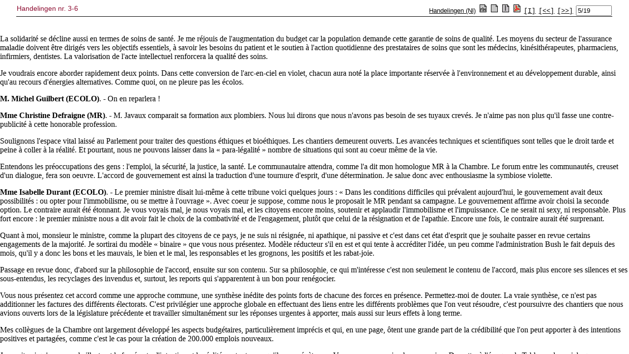

--- FILE ---
content_type: text/html; charset=ISO-8859-1
request_url: https://senate.be/www/?MIval=publications/viewPubDoc&TID=50331772&LANG=nl
body_size: 27957
content:
<HTML><HEAD><TITLE>3-6</TITLE></HEAD>
<BODY><A NAME="1"></A>
<TABLE WIDTH="100%"><TR><TD WIDTH="50%"><H3>3-6</H3></TD><TD WIDTH="50%" ALIGN=right><H3>3-6</H3></TD></TABLE>
<H1 ALIGN=center>Belgische Senaat</H1>
<H2 ALIGN=center>Handelingen</H2>
<H4 ALIGN=center>DONDERDAG 17 JULI 2003 - NAMIDDAGVERGADERING</H4>
<H5 ALIGN=center>(Vervolg)</H5><HR>

<!-- page:5 -->

<H3 ALIGN=center><A NAME="P27_2883"></A><B><FONT FACE="Arial" SIZE="+1">Bespreking van de regeringsverklaring</FONT></B></H3>
<!-- page:5 -->
<H4 ALIGN=center><A NAME="P28_2926"></A><B><I><FONT FACE="Arial" SIZE="+0">Voortzetting</FONT></I></B></H4>
<!-- page:5 -->
<A NAME="2"></A><P><FONT FACE="Times New Roman"><B>Mme Christine Defraigne (MR)</B>. - Nous voilà réunis pour connaître de la déclaration gouvernementale. Si je puis comprendre le désir de l'opposition de vouloir en découdre, j'ai toutefois l'impression que l'exercice auquel nous nous livrons s'apparente à un style, à un genre pictural ou littéraire que l'on appellerait de « l'art pour l'art ». Je m'en voudrais d'être inutilement provocatrice mais je ne suis pas sûre que ceux qui poussent à cette démonstration rendent nécessairement service à l'institution que nous représentons. Je vais néanmoins, de bonne grâce, me plier à la loi du genre.</FONT></P>
<!-- page:5 -->
<A NAME="3"></A><P><FONT FACE="Times New Roman">Le résultat des élections du 18 mai est clair. Les familles libérales et socialistes ont progressé dans les proportions que nous savons tandis que la gestion par les écolos de nombre de dossiers a été clairement fustigée par l'électeur. De son côté, malgré des discours triomphalistes, l'opposition sociale-chrétienne poursuit sa constante érosion.</FONT></P>
<!-- page:5 -->
<A NAME="4"></A><P><FONT FACE="Times New Roman">Nous commentons - je n'ose pas dire que nous en débattons - un accord gouvernemental qui n'est pas le fruit d'un accolage, d'une juxtaposition de programmes mais, suivant une expression utilisée par un commentateur, résulte de l'alchimie positive des plates-formes de l'une et l'autre famille politique.</FONT></P>
<!-- page:5 -->
<A NAME="5"></A><P><FONT FACE="Times New Roman">Les objectifs sont sociaux avec une méthode libérale et économiques avec une méthode sociale. C'est une volonté de transmutation. Il ne s'agit plus d'opposer les objectifs des uns à ceux des autres mais de constituer une véritable valeur ajoutée.</FONT></P>
<!-- page:5 -->
<A NAME="6"></A><P><FONT FACE="Times New Roman">Avant d'épingler les éléments qui me paraissent caractéristiques de ce plan lucide d'envergure et courageux, vous me permettrez d'avoir une réflexion <I>gender</I> pour employer un mot à la mode. Cinq femmes sur quinze, ce n'est pas encore la parité mais imaginons le « doux » rappel du premier quota apparu dans la législation. Nous sommes encore dans ce pays au stade de l'émotion pour saluer la présence féminine, ce qui augure du chemin qui reste à parcourir.</FONT></P>
<!-- page:5 -->
<A NAME="7"></A><P><FONT FACE="Times New Roman">Revenons-en à l'alchimie violette. Le constat est lucide. Nous savons que les mois qui s'annoncent seront difficiles car il faut relever le défi d'atténuer les effets d'une toile internationale morose. Sur le front de la conjoncture internationale, le temps est couvert.</FONT></P>
<!-- page:6 -->
<A NAME="8"></A><P><FONT FACE="Times New Roman">Si le politique n'est pas le créateur d'emplois, il peut déterminer les conditions dans lesquelles les entreprises, les indépendants, les travailleurs pourront se mouvoir : réduction des impôts et des charges qui pèsent sur le travail, lutte impitoyable contre les pièges à l'emploi par l'instauration d'un bonus crédit d'impôt qui établit la différence entre le revenu de remplacement et le bas salaire de celui qui est peu qualifié, formation permanente, création d'emplois de proximité. Autant sont les éléments qui devraient nous permettre d'atteindre le point de mire des 200.000 emplois nouveaux à créer. Nous sommes toujours sous la ligne de flottaison du taux d'emploi européen. L'objectif de 200.000 emplois n'est pas encore ce qui fut fixé à Lisbonne, mais il s'agit de créer les conditions d'un environnement économique plus intéressant.</FONT></P>
<!-- page:6 -->
<A NAME="9"></A><P><FONT FACE="Times New Roman">À ce titre, nous saluons le retour de l'épargne dans notre économie et l'attrait restauré des emplois de recherche - nous devons garder chez nous nos scientifiques, nos ingénieurs et endiguer ce qu'on appelle communément la fuite des cerveaux - car la recherche et le développement jouent un rôle essentiel dans la société de la connaissance comme réponse aux défis de demain.</FONT></P>
<!-- page:6 -->
<A NAME="10"></A><P><FONT FACE="Times New Roman">Je m'en voudrais de faire un catalogue des quelque septante pages de l'accord de gouvernement d'ores et déjà voté par l'assemblée qui dispose du contrôle politique. Permettez-moi néanmoins d'en souligner quelques éléments.</FONT></P>
<!-- page:6 -->
<A NAME="11"></A><P><FONT FACE="Times New Roman">La Justice. Elle ne peut plus être la grande absente de cette législature. Il ne s'agit plus d'opposer les auxiliaires de justice aux justiciables. Les moyens manquent cruellement. La solidité d'un État se mesure aussi à la capacité qu'il a d'assumer cette fonction régalienne élémentaire. Notre assemblée peut résolument s'inscrire dans la recherche d'une justice humaine et équilibrée. Notre droit et notre procédure pénale doivent cesser d'opposer les droits de la défense aux droits de la victime mais doivent, au contraire, « architecturer » un système judiciaire qui assure la place de tous les protagonistes.</FONT></P>
<!-- page:6 -->
<A NAME="12"></A><P><FONT FACE="Times New Roman">Si le rendez-vous de la comparution immédiate a été manqué lors de la législature précédente, la tâche peut être remise sur le métier tout en veillant à respecter les droits de la défense et à assurer ses moyens. Les regards ont aussi convergé vers notre système pénitentiaire. Celui-ci est au coeur du débat : le sort de la loi Lejeune, les tribunaux d'application des peines et la promotion des peines alternatives devront nous conduire à nourrir en profondeur des suggestions.</FONT></P>
<!-- page:6 -->
<A NAME="13"></A><P><FONT FACE="Times New Roman">L'accès à la justice doit aussi être revu. L'augmentation du budget de l'aide juridique est indispensable. En même temps, il faudra revoir les conditions de revenus et repenser à un système, qu'il soit de mutualisation ou d'assurance du risque judiciaire. Je n'ai aucun tabou ni idée préconçue à cet égard. Sur le fond du droit, je me réjouirais que les préoccupations civiles soient rencontrées, telle notamment la réforme du droit du divorce qui conserve des accents archaïques peu adaptés aux aspirations de notre société.</FONT></P>
<!-- page:6 -->
<A NAME="14"></A><P><FONT FACE="Times New Roman">D'autres chantiers doivent être poursuivis. La réforme des polices a permis d'enregistrer des progrès en matière de lutte contre la criminalité. En tant que libéraux, nous sommes sensibles au renforcement de la police de proximité car, pour nous, elle constitue la meilleure des préventions. Je resterai personnellement attentive à la politique des grandes villes et à la pérennité des contrats de sécurité, car nos centres urbains constituent encore trop le vivier de l'insécurité. Chaque jour, des vies humaines sont sacrifiées. Des drames s'égrènent dans la banalisation des colonnes de journaux ; ceux qui en sont victimes ne peuvent demeurer les oubliés du régime. C'est pourquoi la sécurité routière est une priorité.</FONT></P>
<!-- page:7 -->
<A NAME="15"></A><P><FONT FACE="Times New Roman">La solidarité se décline aussi en termes de soins de santé. Je me réjouis de l'augmentation du budget car la population demande cette garantie de soins de qualité. Les moyens du secteur de l'assurance maladie doivent être dirigés vers les objectifs essentiels, à savoir les besoins du patient et le soutien à l'action quotidienne des prestataires de soins que sont les médecins, kinésithérapeutes, pharmaciens, infirmiers, dentistes. La valorisation de l'acte intellectuel renforcera la qualité des soins.</FONT></P>
<!-- page:7 -->
<A NAME="16"></A><P><FONT FACE="Times New Roman">Je voudrais encore aborder rapidement deux points. Dans cette conversion de l'arc-en-ciel en violet, chacun aura noté la place importante réservée à l'environnement et au développement durable, ainsi qu'au recours d'énergies alternatives. Comme quoi, on ne pleure pas les écolos.</FONT></P>
<!-- page:7 -->
<A NAME="17"></A><P><FONT FACE="Times New Roman"><B>M. Michel Guilbert (ECOLO)</B>. - On en reparlera !</FONT></P>
<!-- page:7 -->
<A NAME="18"></A><P><FONT FACE="Times New Roman"><B>Mme Christine Defraigne (MR)</B>. - M. Javaux comparait sa formation aux plombiers. Nous lui dirons que nous n'avons pas besoin de ses tuyaux crevés. Je n'aime pas non plus qu'il fasse une contre-publicité à cette honorable profession.</FONT></P>
<!-- page:7 -->
<A NAME="19"></A><P><FONT FACE="Times New Roman">Soulignons l'espace vital laissé au Parlement pour traiter des questions éthiques et bioéthiques. Les chantiers demeurent ouverts. Les avancées techniques et scientifiques sont telles que le droit tarde et peine à coller à la réalité. Et pourtant, nous ne pouvons laisser dans la « para-légalité » nombre de situations qui sont au coeur même de la vie.</FONT></P>
<!-- page:7 -->
<A NAME="20"></A><P><FONT FACE="Times New Roman">Entendons les préoccupations des gens : l'emploi, la sécurité, la justice, la santé. Le communautaire attendra, comme l'a dit mon homologue MR à la Chambre. Le forum entre les communautés, creuset d'un dialogue, fera son oeuvre. L'accord de gouvernement est ainsi la traduction d'une tournure d'esprit, d'une détermination. Je salue donc avec enthousiasme la symbiose violette.</FONT></P>
<!-- page:7 -->
<A NAME="21"></A><P><FONT FACE="Times New Roman"><B>Mme Isabelle Durant (ECOLO)</B>. - Le premier ministre disait lui-même à cette tribune voici quelques jours : « Dans les conditions difficiles qui prévalent aujourd'hui, le gouvernement avait deux possibilités : ou opter pour l'immobilisme, ou se mettre à l'ouvrage ». Avec coeur je suppose, comme nous le proposait le MR pendant sa campagne. Le gouvernement affirme avoir choisi la seconde option. Le contraire aurait été étonnant. Je vous voyais mal, je nous voyais mal, et les citoyens encore moins, soutenir et applaudir l'immobilisme et l'impuissance. Ce ne serait ni sexy, ni responsable. Plus fort encore : le premier ministre nous a dit avoir fait le choix de la combativité et de l'engagement, plutôt que celui de la résignation et de l'apathie. Encore une fois, le contraire aurait été surprenant.</FONT></P>
<!-- page:7 -->
<A NAME="22"></A><P><FONT FACE="Times New Roman">Quant à moi, monsieur le ministre, comme la plupart des citoyens de ce pays, je ne suis ni résignée, ni apathique, ni passive et c'est dans cet état d'esprit que je souhaite passer en revue certains engagements de la majorité. Je sortirai du modèle « binaire » que vous nous présentez. Modèle réducteur s'il en est et qui tente à accréditer l'idée, un peu comme l'administration Bush le fait depuis des mois, qu'il y a donc les bons et les mauvais, le bien et le mal, les responsables et les grognons, les positifs et les rabat-joie.</FONT></P>
<!-- page:8 -->
<A NAME="23"></A><P><FONT FACE="Times New Roman">Passage en revue donc, d'abord sur la philosophie de l'accord, ensuite sur son contenu. Sur sa philosophie, ce qui m'intéresse c'est non seulement le contenu de l'accord, mais plus encore ses silences et ses sous-entendus, les recyclages des invendus et, surtout, les reports qui s'apparentent à un bon pour renégocier.</FONT></P>
<!-- page:8 -->
<A NAME="24"></A><P><FONT FACE="Times New Roman">Vous nous présentez cet accord comme une approche commune, une synthèse inédite des points forts de chacune des forces en présence. Permettez-moi de douter. La vraie synthèse, ce n'est pas additionner les factures des différents électorats. C'est privilégier une approche globale en effectuant des liens entre les différents problèmes que l'on veut résoudre, c'est poursuivre des chantiers que nous avions ouverts lors de la législature précédente et travailler simultanément sur les réponses urgentes à apporter, mais aussi sur leurs effets à long terme.</FONT></P>
<!-- page:8 -->
<A NAME="25"></A><P><FONT FACE="Times New Roman">Mes collègues de la Chambre ont largement développé les aspects budgétaires, particulièrement imprécis et qui, en une page, ôtent une grande part de la crédibilité que l'on peut apporter à des intentions positives et partagées, comme c'est le cas pour la création de 200.000 emplois nouveaux.</FONT></P>
<!-- page:8 -->
<A NAME="26"></A><P><FONT FACE="Times New Roman">Je ne citerai qu'un exemple illustrant le fossé entre l'intention et la réalité, surtout pour qu'il ne se répète pas. Vous vous en souviendrez, monsieur Demotte, à l'époque, la Table ronde sociale que nous avions décidé de mettre en route avec les partenaires sociaux pour refonder une sécurité sociale a été un grand flop. Le gouvernement nous affirme avec aplomb que, cette fois, l'audace sera au rendez-vous et qu'avec les mêmes partenaires sociaux, la conférence convoquée pour le mois de septembre accouchera d'une série d'initiatives nouvelles. Chat échaudé craint l'eau froide, mais je ne vous offrirai pas le plaisir de me placer dans la catégorie des irresponsables ou des grognons : sur ce terrain, nous ne demandons qu'à y croire et suivrons cela avec attention dès la rentrée.</FONT></P>
<!-- page:8 -->
<A NAME="27"></A><P><FONT FACE="Times New Roman">Vous ne vous étonnerez pas que je m'étende quelque peu sur le chapitre Mobilité. À la lecture du chapitre concernant la SNCB, rien de neuf sous le soleil : on confirme le plan d'investissement, mais vous choisissez de l'étaler sur deux années supplémentaires sans répondre au problème du financement alternatif qui, lui, continue de faire défaut. C'est donc ce que le premier ministre appelle dans son exposé un ballon d'oxygène pour la SNCB ! Je présume donc qu'il s'agit d'oxygène recyclé.</FONT></P>
<!-- page:8 -->
<A NAME="28"></A><P><FONT FACE="Times New Roman">En outre, en ce qui concerne le plan d'entreprise proposé par M. Vinck, le gouvernement ne prend pas position et le renvoie au conseil d'administration alors que c'est M. Vinck lui-même qui n'a cessé de répéter qu'il attendait avec impatience une réponse formelle du nouveau gouvernement.</FONT></P>
<!-- page:8 -->
<A NAME="29"></A><P><FONT FACE="Times New Roman">La reprise de dette est confirmée. Heureusement, il ne manquerait plus que cela puisqu'elle l'était déjà dans la dernière loi-programme. Le seul point qui restait à trancher était celui de la reprise des actifs de la SNCB en échange de la reprise de la dette et, à ce sujet, aucune précision. De quels actifs s'agit-il ? Actifs immobiliers ? Infrastructure ? Dans quelle proportion ? C'est particulièrement déterminant pour la suite et l'avenir de l'entreprise.</FONT></P>
<!-- page:9 -->
<A NAME="30"></A><P><FONT FACE="Times New Roman">En outre, plus un mot sur l'unicité juridique de l'entreprise pour laquelle nous avions ensemble opté sous la législature précédente, si ce n'est cette phrase sibylline disant : « nous allons maintenir l'unicité du dialogue social », question de donner sans doute un peu de gages aux organisations syndicales. Ce n'est pas suffisant et ce n'est pas courageux, surtout après 50 jours de négociations.</FONT></P>
<!-- page:9 -->
<A NAME="31"></A><P><FONT FACE="Times New Roman">Vous comprendrez donc mon inquiétude, d'autant plus forte que la répartition des compétences dans ce domaine témoigne, si c'était nécessaire, que la SNCB est avant tout un enjeu financier régional mais qui n'a plus grand-chose à voir, semble-t-il, avec le plan de mobilité global dont le rail est un levier déterminant. Pour preuve, l'attitude affichée voici quelques semaines par Karel Van Miert non pas durant les négociations gouvernementales mais dans le cadre de la présidence du groupe de travail sur les réseaux transeuropéens : il a refusé d'inscrire comme projet européen le projet Eurocap-rail qui améliorait la desserte Bruxelles-Luxembourg-Strasbourg et qui était soutenu par trois autres pays. Cela en dit long sur les inquiétudes que peuvent nourrir les Bruxellois et les Wallons !</FONT></P>
<!-- page:9 -->
<A NAME="32"></A><P><FONT FACE="Times New Roman">Par ailleurs, toujours dans le domaine de la mobilité, je regrette vivement que les mauves n'aient pas renforcé certaines mesures de déductibilité fiscale incitatives pour les déplacements du domicile au lieu de travail, mesures que nous avions prises ensemble sous la précédente législature et qui sont aujourd'hui d'application. Cela aurait été plus efficace et plus sérieux que les modifications fiscales symboliques en matière de carburants, qui visent avant tout à augmenter les recettes fiscales générales et n'auront pas, vu leur ampleur, un effet suffisant en termes de variabilisation du coût des déplacements.</FONT></P>
<!-- page:9 -->
<A NAME="33"></A><P><FONT FACE="Times New Roman">N'est-ce le premier ministre qui déclarait en octobre 2000 sur les ondes de la RTBF : « Je crois que c'est avec des mesures pareilles » - il parlait des mesures fiscales incitatives pour les déplacements du domicile au lieu de travail - « qu'il faut essayer de résoudre le problème et non pas essayer de pénaliser tous ceux qui utilisent leur voiture. » Ce revirement est plutôt étonnant.</FONT></P>
<!-- page:9 -->
<A NAME="34"></A><P><FONT FACE="Times New Roman">Cette alternative me permet de réfuter la caricature figurant dans la déclaration gouvernementale lue par le premier ministre, et qui présente les mesures écologiques et ceux qui les portent comme « une multiplication de réglementations tatillonnes ou de nouveaux prélèvements ». Y a-t-il ici quelqu'un qui se moque de la concertation sociale de cette façon en présentant les partenaires sociaux comme des gens qui génèrent des réglementations tatillonnes ? Nous n'oserions pas tant nous avons du respect pour la concertation sociale, pour le travail accompli dans ce domaine.</FONT></P>
<!-- page:9 -->
<A NAME="35"></A><P><FONT FACE="Times New Roman">C'est d'ailleurs sur cette même concertation sociale que vous comptez, monsieur le ministre, pour vous suivre et pour financer vos projets. Cette caricature, gentiment relayée par Mme Defraigne, représente deux poids deux mesures : c'est de la mauvaise foi, du simplisme, alors que sous le précédent gouvernement, nous avons accompli ensemble des pas importants en faveur du développement durable. D'autant qu'aujourd'hui, et nous ne pouvons que le déplorer, vous avez choisi d'encommissionner la question de la répartition des efforts régionaux nécessaires pour atteindre l'objectif du Protocole de Kyoto, qui avait été préparée et était arbitrable en fin de législature.</FONT></P>
<!-- page:10 -->
<A NAME="36"></A><P><FONT FACE="Times New Roman">Enfin, en ce qui concerne l'épineuse question des vols de nuit, je voudrais savoir, monsieur Demotte, si Bert Anciaux sera, dans ce dossier, le ministre de tous les citoyens concernés ou seulement celui des habitants du Noordrand ? Difficile de croire que ce sera le cas quand on connaît ses prises de position qui ne tiennent pas compte du bien-être du plus grand nombre des citoyens. Une fois encore, un dossier à double lecture : « répartition maximale », entend-on du côté flamand, « étude sur les nuisances réelles, quartier par quartier », dit-on du côté francophone.</FONT></P>
<!-- page:10 -->
<A NAME="37"></A><P><FONT FACE="Times New Roman"><I>Last, but not least</I>, la sécurité routière. Alors que les chiffres en matière de sécurité routière, et singulièrement en termes de nombre de victimes d'accidents de la route, ne cessent de diminuer, ce qui est très positif et donne du crédit aux engagements et au travail entrepris à tous les niveaux, à la suite des États généraux de la sécurité routière, le gouvernement choisit de s'occuper de tuyauterie institutionnelle et de régionalisation. Je crains fort que cette approche ne nous détourne de l'objectif principal.</FONT></P>
<!-- page:10 -->
<A NAME="38"></A><P><FONT FACE="Times New Roman">J'entends parler, par exemple, de régionaliser l'interdiction pour les camions de dépasser sur autoroute, aux heures de pointe. Il pourrait dès lors arriver que les camions empruntant l'autoroute Bruxelles-Liège ne puissent pas dépasser entre Leuven et Tirlemont, mais puissent le faire entre Tirlemont et Liège.</FONT></P>
<!-- page:10 -->
<A NAME="39"></A><P><FONT FACE="Times New Roman">Bravo la lisibilité pour les usagers ! Expliquez-moi la logique, à moins de se résoudre à conclure un accord de coopération entre les Régions quand la matière sera régionalisée. On frise l'absurde parce que, par ailleurs, les lieux de concertation existent et fonctionnent. Il en va de même pour la régionalisation des chiffres et statistiques en matière de sécurité routière. Si je comprends bien, chaque Région comptabiliserait ses propres chiffres via ses zones de polices pour, je suppose, les agréger ensuite afin d'obtenir un chiffre national. Avouez que c'est peu crédible.</FONT></P>
<!-- page:10 -->
<A NAME="40"></A><P><FONT FACE="Times New Roman">Enfin, pouvez-vous m'assurer que la loi sur la sécurité routière sera bien appliquée dès le 1<SUP>er</SUP> novembre, comme cela a été prévu ? J'espère que vous ne rééditerez pas le coup de M. Reynders sur le fonds de créances alimentaires qui, une fois de plus, n'en a pas fait une priorité et a entraîné derrière lui l'ensemble du gouvernement pour reporter d'un an sa mise en oeuvre. Permettez-moi de vous dire que c'est bien de féminiser un gouvernement - j'y suis particulièrement sensible - mais c'est mieux de mener des actions en faveur des femmes.<I> (Applaudissements de Mme Nyssens)</I></FONT></P>
<!-- page:10 -->
<A NAME="41"></A><P><FONT FACE="Times New Roman">Je voudrais à présent évoquer ce qui sous-tend les chapitres de votre accord sur le terrain communautaire. Il m'apparaît clairement que l'on a quitté le terrain des symboles pour celui du tiroir-caisse. Les négociateurs flamands ont habilement obtenu des avancées majeures sur le plan de la répartition de certaines compétences qui peuvent inquiéter les Wallons et les Bruxellois. À un an des élections régionales, jusqu'auxquelles on ne fera pas de vagues, on peut craindre que cette répartition mette à mal l'indispensable équilibre interrégional sur des matières sensibles et importantes par un accroissement du pouvoir d'intervention des régions.</FONT></P>
<!-- page:11 -->
<A NAME="42"></A><P><FONT FACE="Times New Roman">Par ailleurs, on nous vend un discours sur la méthode et un forum. Certes, il faut se parler de façon mûre, adulte et décomplexée - je n'aime pas les gens qui sont benêts, complexés et gamins - mais, chers collègues, on peut aussi perdre, même en adoptant un comportement mûr, adulte et décomplexé. La méthode est une chose mais le fond est plus intéressant.</FONT></P>
<!-- page:11 -->
<A NAME="43"></A><P><FONT FACE="Times New Roman">La question du financement des communautés a été revue, comme nous le demandions depuis douze ans. Pour la Communauté française, cela représente un ballon d'oxygène bienvenu. Mais, aujourd'hui, la participation attendue des entités fédérées aux efforts budgétaires me fait craindre que vous ne repreniez d'une main ce que qui a été octroyé de l'autre.</FONT></P>
<!-- page:11 -->
<A NAME="44"></A><P><FONT FACE="Times New Roman">Sans compter que, sur le nécessaire refinancement de Bruxelles, à propos duquel nous avons entendu beaucoup de choses durant la campagne électorale, rien n'est dit si ce n'est une légère augmentation, moins importante que sous la législature précédente, des montants prévus pour l'accord de coopération entre l'État fédéral et la Région bruxelloise. Il s'agit d'un piètre résultat pour les Bruxellois quand on connaît les enjeux essentiels de cette Région, notamment en matière de logements.</FONT></P>
<!-- page:11 -->
<A NAME="45"></A><P><FONT FACE="Times New Roman">Je terminerai par le chapitre européen et international. En ce qui concerne le volet institutionnel européen, malgré des flous et des imprécisions et le risque de détricotage lors de la Conférence intergouvernementale, je voudrais vous apporter mon soutien.</FONT></P>
<!-- page:11 -->
<A NAME="46"></A><P><FONT FACE="Times New Roman">Sur le fond, je pense qu'il aurait été utile d'aller plus loin au sujet de certains aspects, entre autres en ce qui concerne la systématisation des compétences partagées, comme nous le faisons de façon permanente, au prix de certains risques, sur le terrain belge. Je pense qu'il aurait aussi fallu aller plus loin au niveau des coopérations renforcées pour préfigurer des politiques communes à l'ensemble de l'Union.</FONT></P>
<!-- page:11 -->
<A NAME="47"></A><P><FONT FACE="Times New Roman">Toutefois, je suis réaliste et je sais combien le maintien des acquis de la Convention pourrait s'avérer un défi difficile à relever. J'appuie pleinement l'approfondissement du dialogue euro-méditerranéen mais je considère que le flou sur la question des fonds structurels est préoccupant car ils constituent un outil essentiel dans la perspective de politiques européennes de solidarité.</FONT></P>
<!-- page:11 -->
<A NAME="48"></A><P><FONT FACE="Times New Roman">Je déplore aussi - c'est une preuve de votre manque d'ambition sur ce point - que la question des indicateurs environnementaux et de leur évaluation ne soit pas mise sur le même pied que l'agenda social suite au Sommet de Lisbonne. S'il y eut Lisbonne, il y eut aussi le Sommet de Göteborg.</FONT></P>
<!-- page:11 -->
<A NAME="49"></A><P><FONT FACE="Times New Roman">À mon sens, les deux démarches doivent être parallèles et identiques, en termes d'indicateurs, si l'on veut faire autre chose que d'improviser dans la plomberie. C'est bien cela, madame Defraigne, que Jean-Michel Javaux avait mis en évidence. Il ne s'attaquait nullement aux plombiers, loin s'en faut, mais soulignait plutôt les risques de l'amateurisme dans cette discipline.</FONT></P>
<!-- page:11 -->
<A NAME="50"></A><P><FONT FACE="Times New Roman">Enfin, le ministre des Affaires étrangères le sait mieux que personne : une attitude éthique, ce n'est pas une politique. Il semble toutefois que le gouvernement persiste et signe : la loi de compétence universelle passe à la trappe. Mon collègue, M. Guilbert, vous dira tout à l'heure tout le mal que nous pensons de ce nouveau bricolage commandé, auquel il eût fallu préférer une approche de coopération judiciaire renforcée plutôt que de perdre la face de cette manière. Nous avions déjà connu l'Autriche ; ici, c'est la politique de l'autruche, signe d'une coalition à mon sens plus mauviette que violette sur cette question.</FONT></P>
<!-- page:12 -->
<A NAME="51"></A><P><FONT FACE="Times New Roman">La défédéralisation de la coopération au développement sera elle aussi à l'ordre du jour du prochain forum. Comptez sur nous pour y revenir, monsieur Galand. Comme vous le savez, le groupe de travail qui a consulté, entre autres, le secteur, a démontré que les acteurs de la coopération n'en voulaient pas, assez unanimement. Ce n'est peut-être pas une raison suffisante à vos yeux mais vous conviendrez tout de même qu'il est problématique de s'acharner à aller à l'encontre du souhait de ceux qui portent la politique au quotidien.</FONT></P>
<!-- page:12 -->
<A NAME="52"></A><P><FONT FACE="Times New Roman"><B>M. Philippe Mahoux (PS)</B>. - Permettez-moi de faire une comparaison, madame Durant.</FONT></P>
<!-- page:12 -->
<A NAME="53"></A><P><FONT FACE="Times New Roman">En matière de santé, il ne convient pas seulement de consulter les prestataires de soins, même s'il est important de recueillir leurs avis. En matière de coopération au développement, il faut aussi connaître l'avis des populations concernées et ne pas se limiter à l'opinion des « dispensateurs ».</FONT></P>
<!-- page:12 -->
<A NAME="54"></A><P><FONT FACE="Times New Roman"><B>Mme Isabelle Durant (ECOLO)</B>. - Je vous le concède et c'est d'ailleurs pourquoi j'ai utilisé les termes « entre autres ». Cela dit, pour ce qui est de l'avis des populations concernées, je vous souhaite bonne chance pour organiser un référendum sur la question de savoir si elles préfèrent recevoir une aide de la Région wallonne, de la Région flamande, de la Communauté française ou de la Cocof.</FONT></P>
<!-- page:12 -->
<A NAME="55"></A><P><FONT FACE="Times New Roman">Néanmoins, il me paraît assez difficile de s'engager tête baissée dans une logique de défédéralisation, quand on sait que de nombreux prestataires éprouvent d'énormes difficultés par rapport à cette idée. Le débat qui s'annonce promet d'être riche, monsieur Mahoux.</FONT></P>
<!-- page:12 -->
<A NAME="56"></A><P><FONT FACE="Times New Roman">À cet égard, je me permets de souhaiter bonne chance au ministre Verwilghen, pour appliquer « la gestion autonome par le ministre en charge de la coopération ». Je conserve mes doutes, mais la question lui appartient.</FONT></P>
<!-- page:12 -->
<A NAME="57"></A><P><FONT FACE="Times New Roman">Enfin, monsieur Demotte, et à beaucoup plus court terme, c'est-à-dire les 20 et 21 juillet prochains, je voudrais insister sur la nécessité absolue que la Belgique se positionne clairement pour la révision du mandat de la Commission, dans le cadre de l'AGCS. C'est le Conseil Affaires générales qui en traitera les 20 et 21 juillet. Il s'agit, entre autres, des critères qui distinguent les services marchands des services non marchands, de la subordination des normes commerciales par rapport aux normes sociales et environnementales. Je suis sûre de pouvoir compter sur votre soutien, monsieur le ministre, pour relayer cela auprès de ceux qui nous représenteront au Conseil en question.</FONT></P>
<!-- page:12 -->
<A NAME="58"></A><P><FONT FACE="Times New Roman">J'en viens à une autre urgence. J'ai donc lu que « La Belgique serait dorénavant créative et solidaire ». Cet excellent objectif implique, qu'ici et maintenant, la question du droit de vote des personnes étrangères soit traitée par le Parlement, dès la rentrée de septembre, de façon à s'assurer - et cette fois pour de bon - que cet objectif devienne une réalité.</FONT></P>
<!-- page:13 -->
<A NAME="59"></A><P><FONT FACE="Times New Roman"><B>M. Philippe Mahoux (PS)</B>. - Nous pouvons déjà en discuter la semaine prochaine au sein de la commission de l'Intérieur, madame Durant.</FONT></P>
<!-- page:13 -->
<A NAME="60"></A><P><FONT FACE="Times New Roman"><B>Mme Isabelle Durant (ECOLO)</B>. - C'est une très bonne chose. J'espère que nous pourrons enfin honorer cet engagement de nombreux membres de cette assemblée.</FONT></P>
<!-- page:13 -->
<A NAME="61"></A><P><FONT FACE="Times New Roman"><B>De heer Hugo Vandenberghe (CD&amp;V)</B>. - Toen Robin Cook enkele maanden geleden aftrad als minister van Buitenlandse Zaken in de regering-Blair, nam hij het woord in het Lagerhuis. Hij zei: &quot;Het is de eerste keer dat ik het woord neem als backbencher. Ik moet toegeven dat ik het vergeten was, maar het zicht is van hieruit heel wat beter.&quot; Een juiste vaststelling. Vanop de achterbank van de oppositie kan men immers met een grotere onthechting een analyse maken van de problemen waarmee de samenleving wordt geconfronteerd, en van de eventuele beleidstekorten, omdat de analyse hoe dan ook buiten de machtsvraag wordt geformuleerd.</FONT></P>
<!-- page:13 -->
<A NAME="62"></A><P><FONT FACE="Times New Roman">De toespraken van Blair en Cook over de Irakese oorlog doen trouwens de Britse parlementaire traditie alle eer aan. Groot-Brittannië is toch de bakermat van de parlementaire democratie, waar, in tegenstelling tot de nutteloosheid waarover mevrouw Defraigne het zonet had, de sprekers de politiek tot zijn essentiële hoogte verheffen.</FONT></P>
<!-- page:13 -->
<A NAME="63"></A><P><FONT FACE="Times New Roman">De kiezer heeft op 18 mei inderdaad duidelijke taal gesproken, maar, zoals het Arbitragehof in zijn arrest van 26 mei heeft geoordeeld, in ongrondwettige voorwaarden. De dubbele kandidaatstelling voor Kamer en Senaat schendt de Grondwet en is discriminerend voor de andere kandidaten. Niet wij, niet de oppositie, maar het Arbitragehof heeft gezegd dat de verkiezingen niet fair zijn verlopen in het licht van het Europees Verdrag tot bescherming van de rechten van de mens. De democratische geloofwaardigheid van de 51<SUP>ste</SUP> legislatuur is dus van bij het begin juridisch gehypothekeerd. Deze assemblee vertoont een democratisch deficit. Bij de meerderheid zullen sommigen dit wellicht democratische starheid noemen.</FONT></P>
<!-- page:13 -->
<A NAME="64"></A><P><FONT FACE="Times New Roman">Het verwondert me dan ook niet dat in de preambule van het regeerakkoord regeren als een synthese van economische politiek, sociaal beleid en ecologische gevoeligheid wordt gedefinieerd. Maar het gaat in een democratie toch niet alleen om een efficiënte regering, maar ook om de werking van de parlementaire democratie. Indien de regering de moed had gehad om alle problemen van ons land aan te raken, dan had ze toch ook geoordeeld over de neergang van de parlementaire democratie, die lijdt onder het gebeuk van het populisme. Dat komt echter niet ter sprake. We stellen alleen vast dat de uitvoerende macht steeds sterker wordt en de wetgevende macht wegzinkt.</FONT></P>
<!-- page:13 -->
<A NAME="65"></A><P><FONT FACE="Times New Roman">Wat de communautaire problemen betreft, merken we bovendien een `Costa-reprise': de communautaire problemen worden niet behandeld in de kamer die daarvoor grondwettelijk is aangewezen, in de ontmoetingsplaats van de gemeenschappen en de gewesten, in de Senaat. Neen, ze worden naar een forum verwezen waarvan de samenstelling me herinnert aan de junta van partijvoorzitters die het Egmontpakt oplegde.</FONT></P>
<!-- page:13 -->
<A NAME="66"></A><P><FONT FACE="Times New Roman">In een complexe mondiale samenleving is een echte professionele controle op de uitvoerende macht door een parlement noodzakelijk. De wetgevingspolitiek van de afgelopen jaren heeft bovendien het vertrouwen in het bestuur verzwakt, zodat ook het Parlement een nieuwe kans moet krijgen.</FONT></P>
<!-- page:14 -->
<A NAME="67"></A><P><FONT FACE="Times New Roman">Ik ben het er dan ook helemaal niet mee eens dat de kritiek van de oppositie gelijk staat aan gezeur en verzuring. Het is zeer paradoxaal dat de partijen die in heel wat andere dossiers opkomen voor het absoluut zelfbeschikkingsrecht, dergelijke intolerantie aan de dag leggen wanneer het gaat om de vrije meningsuiting. Zodra ze worden tegengesproken, hebben ze het over gezeur en verzuring.</FONT></P>
<!-- page:14 -->
<A NAME="68"></A><P><FONT FACE="Times New Roman">In het regeerakkoord vind ik ook de filosofische ondertoon van het voluntarisme terug. Er bestaan veel traktaten over het voluntarisme en velen hebben de wilskracht misbruikt. In de Eerste Wereldoorlog was het voluntarisme een militaire strategie. Generaal Robert Nivelle spoorde in 1917 de soldaten voortdurend aan met de woorden `Attaquez!' of `Attaque à outrance'. Alsof wilskracht kogels tegenhoudt! Een muiterij binnen het Franse leger was dan ook het gevolg. Tijdens de slag bij Langemark werden Duitse studenten zonder echte bescherming in de vuurlinie gestuurd, terwijl ze het Duitse volkslied zongen. Het voluntarisme kan, met andere woorden, makkelijk worden misbruikt als een vorm van illusionisme.</FONT></P>
<!-- page:14 -->
<A NAME="69"></A><P><FONT FACE="Times New Roman">De oppositie zegt niet dat ze zich a priori verzet tegen het scheppen van werkgelegenheid, tegen de vooruitgang van de samenleving en tegen goede maatregelen. Het gaat erom hoe realistisch het kader is en hoe het financieel is onderbouwd. Wij hebben het recht te stellen dat de goede bedoelingen van de regering een realistisch kader missen.</FONT></P>
<!-- page:14 -->
<A NAME="70"></A><P><FONT FACE="Times New Roman">Stel dat een verkoper u een belegging aanbeveelt met een jaarlijkse opbrengst van 25%. Als u vraagt hoe een dergelijke opbrengst mogelijk is, krijgt u als antwoord dat u een fatalist bent. Dat doet premier Verhofstadt. Zodra iemand zijn verstand gebruikt, noemt de premier hem een fatalist.</FONT></P>
<!-- page:14 -->
<A NAME="71"></A><P><FONT FACE="Times New Roman">Het dilemma tussen het voluntarisme en het fatalisme is het zoveelste sofisme van de heer Slangen. Beide begrippen hebben niets met elkaar te maken. We kunnen ons dan ook niet in deze benadering vinden.</FONT></P>
<!-- page:14 -->
<A NAME="72"></A><P><FONT FACE="Times New Roman">Net als collega Coveliers wens ik even in te gaan op het deel van de regeringsverklaring dat betrekking heeft op justitie. Het kernprobleem van justitie wordt in de regeringsverklaring niet aangepakt. Justitie wordt overbelast door de normerosie, enerzijds, en door een overdreven proceslust, te wijten aan een overindividualisering van de samenleving, anderzijds. Dat is het kernprobleem. De regering beschouwt het probleem van justitie hoofdzakelijk als een capaciteitsprobleem. Dat probleem bestaat, maar het kan niet worden opgelost zonder een oplossing van het probleem van de input.</FONT></P>
<!-- page:14 -->
<A NAME="73"></A><P><FONT FACE="Times New Roman">Wat men ook moge beweren, ooit zal het debat moeten worden gevoerd over de maatschappelijke normen en waarden die op een spontane wijze door de burger moeten worden nageleefd, los van de dreiging die uitgaat van de strafwet.</FONT></P>
<!-- page:14 -->
<A NAME="74"></A><P><FONT FACE="Times New Roman">In ons land wordt ongeveer 10% van de misdrijven opgehelderd. Men durft de officiële statistieken zelfs niet te publiceren. Het is zo wat het laagste percentage in Europa. Dát ervaart de publieke opinie als het belangrijkste probleem van justitie. Maar daarover vind ik geen voluntaristische verklaringen in het regeerakkoord. Waarom staat er niet in het regeerakkoord dat de ophelderingsgraad in 2007 30% moet bedragen en dat gewone rechtszaken binnen een termijn van twee jaar in eerste aanleg en in beroep moeten worden behandeld? Op basis van die concrete gegevens kunnen we de regering beoordelen.</FONT></P>
<!-- page:15 -->
<A NAME="75"></A><P><FONT FACE="Times New Roman">Het illusionisme van de regering verbergt dat de essentiële opties die ze in het domein van justitie diende te nemen, niet werden genomen.</FONT></P>
<!-- page:15 -->
<A NAME="76"></A><P><FONT FACE="Times New Roman">Vier jaar geleden kondigde minister Daems aan dat er op het einde van de legislatuur 25% minder regels zouden zijn. Achteraf hebben we daar niets meer van gehoord. Hoeveel regels zijn er bijgekomen? De doelstellingen die in 1999 voor de wetgevingspolitiek werden vooropgesteld, worden nu niet meer nagestreefd.</FONT></P>
<!-- page:15 -->
<A NAME="77"></A><P><FONT FACE="Times New Roman">Vanzelfsprekend staan er in het regeerakkoord interessante zaken over justitie, maar die stonden er reeds in 1999 in. Die stonden in het masterplan, in het veiligheidsplan en in het document over het regeringsbeleid als brug naar de 21<SUP>e</SUP> eeuw. Jaarlijks worden ze herhaald, maar ze blijven beperkt tot intentieverklaringen. Bovendien voorziet de regering niet in specifieke financiële middelen voor de uitvoering ervan.</FONT></P>
<!-- page:15 -->
<A NAME="78"></A><P><FONT FACE="Times New Roman">Op welke wijze zal de rechtsbijstand worden verbeterd? Hoe zal de zware georganiseerde criminaliteit effectiever worden bestreden? Hoe zal er aan slachtofferhulp worden gedaan? Hoe zal de toegang tot justitie worden verbeterd? Hoe zal de strafprocedure worden versneld?</FONT></P>
<!-- page:15 -->
<A NAME="79"></A><P><FONT FACE="Times New Roman">Het justitieel beleid moet een elan hebben, moet een structurele opvatting uitdragen en moet een allesomvattende visie tot uitdrukking brengen waarin de overige maatregelen coherent worden verdedigd. Die allesomvattende visie vervangt de regering door een opsomming. Een loutere opsomming is evenwel geen visie. Dat is mijn fundamentele kritiek op de passus van het regeerakkoord over het justitieel beleid.</FONT></P>
<!-- page:15 -->
<A NAME="80"></A><P><FONT FACE="Times New Roman">Ik zou op heel wat andere onderwerpen dieper kunnen ingaan, maar daar krijgen we later ongetwijfeld de gelegenheid toe. Ik beperk me nu alleen tot de noodzakelijke evaluatie van de drugswet.</FONT></P>
<!-- page:15 -->
<A NAME="81"></A><P><FONT FACE="Times New Roman">Bij de eerste mondialisering in de 16<SUP>e</SUP> eeuw onder Karel V, in wiens rijk de zon nooit onderging, ging Vlaanderen de wereld rond in kunsten en wetenschappen. Vandaag, bij de derde mondialisering, zijn we wereldproducent en wereldexporteur van XTC. In het rijk van de Belgische XTC gaat de zon nooit onder! <I>(Applaus van CD&amp;V en Vlaams Blok)</I></FONT></P>
<!-- page:15 -->
<A NAME="82"></A><P><FONT FACE="Times New Roman">Dat is de politiek van de regering, die de morele integriteit van ons land volkomen ondergraaft en ons in het buitenland belachelijk maakt. Hierover staat niets in het regeerakkoord. De regering sleept onschuldigen mee in persoonlijke drama's waarvan we allen de draagwijdte kennen...</FONT></P>
<!-- page:15 -->
<A NAME="83"></A><P><FONT FACE="Times New Roman">Zowel bij de voorstelling van het regeringsprogramma als bij de gebruikte woordcultuur en de samenstelling van de regering was de boodschap duidelijk. De beeldvorming is dat paars trendy is en dat trendy paars is. Het politiek uniform van de geëmancipeerde man en vrouw is paars. Wie niet meeloopt in de paarse cadans heeft de tekenen van de tijd niet begrepen. Het verschil tussen de beeldvorming en de politieke realiteit werd de voorbije dagen echter voortdurend geïllustreerd door de aangekondigde belastingverhogingen.</FONT></P>
<!-- page:16 -->
<A NAME="84"></A><P><FONT FACE="Times New Roman">Het zou gemakkelijk zijn te wijzen op alle stromingen die ooit trendy waren, maar een fundamentele historische vergissing inhielden. Ik geef een onschuldig voorbeeld, omdat ik weet hoe gevaarlijk het is associaties te maken: het verhaal van de kapitein van Köpenick.</FONT></P>
<!-- page:16 -->
<A NAME="85"></A><P><FONT FACE="Times New Roman">In 1906 verlaat een schoenmaker de gevangenis en trekt een kapiteinsuniform aan. Hij neemt het bevel over een peloton Duitse soldaten, bezet daarmee het stadhuis van Köpenick in Berlijn, arresteert de burgemeester en verdwijnt met de stadskas in de natuur. Grote ontreddering bij de Duitse politieke opinie! Het komt in alle kranten. Hoffmann schrijft er zelfs een toneelstuk over. Dit fait divers toont aan hoe de beeldvorming rond het dragen van een uniform tot een algemeen maatschappelijk bijgeloof kan leiden. Hoe gemakkelijk mensen zich laten misleiden door de schijn!</FONT></P>
<!-- page:16 -->
<A NAME="86"></A><P><FONT FACE="Times New Roman">Op precies dezelfde manier interpreteert Slangen de politiek. Dit is de regering van de kapitein van Köpenick. Wie zich houdt aan de tirannie van het beeld, verglijdt in veralgemeende illusies, verliest zijn kritische zin en ontkent dat er een zeker idee van het ware bestaat, dat er politieke competitie kan zijn rond een verschillende opvatting over gemeenschap en staatsordening. Zo geeft de burger gemakkelijk de voorkeur aan een leugen die troost, boven de waarheid die verheldert. Die wijsheid kent paars zeer goed. Ze heeft ze uitvoerig gehanteerd tijdens de verkiezingscampagne, die niet alleen heeft geleid tot ongrondwettige verkiezingen, maar in bepaalde media ook tot groteske vertoningen.</FONT></P>
<!-- page:16 -->
<A NAME="87"></A><P><FONT FACE="Times New Roman">Ik verzoek de regering en de meerderheid na te denken en consequent te zijn. Ze kunnen niet voortdurend beweren dat ze het monopolie hebben op de open, tolerante samenleving en tegelijkertijd de oppositie de indruk geven dat die zich, als ze het woord neemt, moet verontschuldigen, omdat ze het aandurft de meerderheid kritisch te benaderen. Een kritische benadering is juist de essentie van een open samenleving. Kritisch is niet hetzelfde als negativistisch.</FONT></P>
<!-- page:16 -->
<A NAME="88"></A><P><FONT FACE="Times New Roman">Tegenover de methode, de inhoud, de beeldvorming van de regering zal de CD&amp;V-oppositie zich niet gedragen als <I>Jacques le fataliste</I>.</FONT></P>
<!-- page:16 -->
<A NAME="89"></A><P><FONT FACE="Times New Roman"><B>Mme Marie-José Laloy (PS)</B>. - Tout à l'heure, notre chef de groupe, Philippe Mahoux, a exposé l'analyse et la position du groupe socialiste. Je voudrais intervenir sur un point particulier qui, à la fois, me réjouit, m'inquiète et même m'indigne quelque peu.</FONT></P>
<!-- page:16 -->
<A NAME="90"></A><P><FONT FACE="Times New Roman">Je me réjouis que le gouvernement affirme sa volonté de s'attaquer aux préoccupations des familles au quotidien, par la mise en place d'un secrétariat d'État aux familles et aux personnes handicapées, par la mise en place de forums, par l'organisation d'une conférence autour du thème de la famille. Nous sommes très satisfaits de l'affirmation de cette volonté du gouvernement.</FONT></P>
<!-- page:16 -->
<A NAME="91"></A><P><FONT FACE="Times New Roman">Par contre, le sort qui a été réservé au Fonds des créances alimentaires suscite mon indignation. Je rappelle que depuis 1974, nous recherchons des solutions à ce problème qui concerne quatre enfants sur dix. Ces enfants ne peuvent bénéficier simplement de ce qui leur est dû, à savoir la capacité de mener une vie correcte et digne. Très souvent, les mères sont obligées de jongler avec les difficultés. À de nombreuses reprises, nous avons tenté de trouver une solution à ce problème qui touche directement à la justice puisqu'il résulte de la non-application, du non-respect d'une décision de justice. Avec Mme Miet Smet, nous avions tenté de trouver une solution via les CPAS et, à la fin de la législature précédente, nous nous étions réjouis qu'un accord ait été trouvé pour, enfin, solutionner le problème. Aussi, lorsque j'apprends que les difficultés sont loin d'être résolues parce qu'on n'a pas prévu les moyens, les budgets nécessaires, je le ressens comme un manque de respect à l'égard des familles et des enfants. Je demande donc expressément au gouvernement de tout mettre en oeuvre pour que, de toute urgence, ce problème soit réglé. Il y va de l'égalité des chances, de la lutte contre l'exclusion, du respect de la santé ainsi que d'une certaine éthique que nous sommes fiers d'avoir mis en place.</FONT></P>
<!-- page:17 -->
<A NAME="92"></A><P><FONT FACE="Times New Roman"><B>De heer Lionel Vandenberghe (SP.A-SPIRIT)</B>. - Men heeft de nieuwelingen geleerd dat deze Hoge Vergadering een reflectiekamer zou moeten zijn. Deze voormiddag heeft de heer Coveliers daarover uitgeweid, maar ik ben er nog niet zo zeker van dat iedereen dit overweegt. Ik zal me dan ook beperken tot enkele globale beschouwingen op het regeerakkoord. Hopelijk wordt dit spreekgestoelte tijdens mijn uiteenzetting niet bestormd zoals enkele jaren geleden op de IJzerbedevaart, toen de blokkers er nog aanwezig waren. Als coalitiepartij en als kartelpartner van de SP.A vindt SPIRIT voldoende punten uit haar partijprogramma terug om dit paars regeerakkoord goed te keuren.</FONT></P>
<!-- page:17 -->
<A NAME="93"></A><P><FONT FACE="Times New Roman">Ten eerste, het sociale gedeelte. We zijn verheugd dat veel sociaal-progressieve én toekomstgerichte programmapunten van SPIRIT met aandacht voor de zwakkeren en de jongeren in het regeerakkoord terug te vinden zijn: armoedebestrijding, huisvesting, jeugdwerkloosheid, interculturele samenleving.</FONT></P>
<!-- page:17 -->
<A NAME="94"></A><P><FONT FACE="Times New Roman">Ten tweede, het pacifistische gedeelte. Iedereen weet dat de regeling voor de wapenvergunningen een heikel punt is. Als regionalisten gaan wij akkoord met de regionalisering van de wapenleveringen. Dat is de logica zelf. Elk dopt voortaan zijn eigen boontjes. Als pacifisten moeten we de gemeenschappen in dit land wijzen op de ethische verantwoordelijkheid die ze dragen bij de wapenproductie, de wapenhandel en de wapenexport. En het gaat niet alleen over FN dat, zoals in de communistische regimes, als staatsbedrijf voor 100% in handen is van de Waalse overheid. Maar het gaat ook over Vlaamse bedrijven die hoog technologisch materiaal leveren voor de productie van moordtuig. Elke gemeenschap zal in de toekomst een verpletterende verantwoordelijkheid dragen. Ook in deze materie is regionalisering de beste oplossing.</FONT></P>
<!-- page:17 -->
<A NAME="95"></A><P><FONT FACE="Times New Roman">Andere inzichten in Noord en Zuid over bepaalde materies pleiten voor een andere aanpak. Na de regionalisering zullen de parlementen van de gewesten hun bevoegde ministers ter verantwoording moeten roepen. We hebben er alle vertrouwen in dat ze dat ook zullen doen. SPIRIT zal in het Vlaams parlement zeker haar verantwoordelijkheid op zich nemen.</FONT></P>
<!-- page:17 -->
<A NAME="96"></A><P><FONT FACE="Times New Roman">Ik wens trouwens te vermelden dat het beperken van het particuliere wapenbezit, een duidelijk programmapunt van SPIRIT, zal worden gerealiseerd.</FONT></P>
<!-- page:17 -->
<A NAME="97"></A><P><FONT FACE="Times New Roman"><B>De heer Marc Van Peel (CD&amp;V)</B>. - Uw uitspraken over de wapenhandel bevreemden me ten zeerste. U beweert pacifist te zijn en ik heb daar alle respect voor. Persoonlijk ben ik dat niet. Als men pacifist is en de politieke mogelijkheid heeft om wapenexport te verhinderen, maar een nieuwe regelgeving creëert waarbij de verantwoordelijkheid aan anderen wordt overgedragen en men maakt zichzelf wijs dat men op die manier in orde is met zijn geweten, dan vind ik dat bijzonder hypocriet.</FONT></P>
<!-- page:18 -->
<A NAME="98"></A><P><FONT FACE="Times New Roman"><B>De heer Lionel Vandenberghe (SP.A-SPIRIT)</B>. - Elke gemeenschap zal oordelen volgens haar eigen geweten, zoals elk land zich volgens het eigen geweten een oordeel heeft gevormd over de Amerikaanse inval in Irak.</FONT></P>
<!-- page:18 -->
<A NAME="99"></A><P><FONT FACE="Times New Roman"><B>De heer Marc Van Peel (CD&amp;V)</B>. - U beweert pacifist te zijn, maar tegelijkertijd geeft u de instrumenten om wapenuitvoer te beletten uit handen.</FONT></P>
<!-- page:18 -->
<A NAME="100"></A><P><I><FONT FACE="Times New Roman">(Protest van de heer Moureaux)</FONT></I></P>
<!-- page:18 -->
<A NAME="101"></A><P><FONT FACE="Times New Roman"><B>De heer Luc Van den Brande (CD&amp;V)</B>. - Mijnheer Moureaux, u heeft als grote pacifist in 1991 de institutionele atoombom uitgevonden.</FONT></P>
<!-- page:18 -->
<A NAME="102"></A><P><FONT FACE="Times New Roman">De heer Vandenberghe gaat gemakkelijk akkoord met een regeerakkoord waarin geen van de oplossingen wordt gegeven waarvoor hij jaren heeft geijverd. In het regeerakkoord wordt geen enkele fundamentele stap gezet in het belang van de mensen om verantwoordelijkheid toe te vertrouwen aan de deelstaten. Het geweten wordt gewoon geregionaliseerd.</FONT></P>
<!-- page:18 -->
<A NAME="103"></A><P><FONT FACE="Times New Roman"><B>De heer Lionel Vandenberghe (SP.A-SPIRIT)</B>. - Ik kom straks nog op de regionalisering terug. In het regeerakkoord staat dat het kernwapenarsenaal moet verminderen en liefst verdwijnen, ook in Kleine Brogel. Waarom zou de NAVO nog kernwapens moeten gebruiken?</FONT></P>
<!-- page:18 -->
<A NAME="104"></A><P><FONT FACE="Times New Roman">We gaan akkoord dat de Europese peiler in de NAVO moet worden versterkt, waardoor een eigen visie kan worden ontwikkeld op wereldvrede, gestoeld op de principes van conflictpreventie en vredeshandhaving. De eigen Europese visie kan anders zijn dan die van Amerika.</FONT></P>
<!-- page:18 -->
<A NAME="105"></A><P><FONT FACE="Times New Roman">Deze regering heeft ook lessen geleerd uit het verleden. De zogenaamde geheime akkoorden uit de koude-oorlogsperiode worden herzien. Grootscheepse wapentransporten en troepenverschuivingen over ons grondgebied, via onze luchthavens, havens en spoorweginfrastructuur, kunnen enkel nog gebeuren onder EU-, onder NAVO- of onder VN-vlag. Na het verbod op de landmijnen zal de regering ijveren voor een verbod op de productie van lichte wapens die zo gemakkelijk door kindsoldaten kunnen worden gebruikt. Dat was overigens een eis van de Vlaamse Vredesweek vorig jaar.</FONT></P>
<!-- page:18 -->
<A NAME="106"></A><P><FONT FACE="Times New Roman">Ik kom tot het internationale onderdeel. Dat er een minister van Ontwikkelingssamenwerking komt vinden we een goede zaak. Liever gebruiken we het woord samenwerkingsontwikkeling, om aan te geven dat samenwerking met derdewereldlanden niet mag dienen voor Belgische, binnenlandse doelstellingen, maar om welvaart en welzijn te stimuleren in ontwikkelingslanden, in samenwerking met de plaatselijke bevolking en niet louter om onze belangen te verdedigen of om ondemocratische regimes overeind te helpen of te houden. De defederalisering van de ontwikkelingssamenwerking volgens de bevoegdheden van de deelstaten zal worden uitgevoerd.</FONT></P>
<!-- page:18 -->
<A NAME="107"></A><P><FONT FACE="Times New Roman">Het hoofdstuk `rechtvaardiger wereld', van bladzijde 62 tot en met 66, vormt een sterk stuk uit de regeringsverklaring en vraagt een groot engagement van elk van ons. Het is een sterk stuk bezinningslitteratuur. De Senaat als reflectiekamer heeft daar nood aan.</FONT></P>
<!-- page:19 -->
<A NAME="108"></A><P><FONT FACE="Times New Roman">Dan is er het regionalistische onderdeel. Ik wil in dit verband over het Forum spreken. Ik stel vast dat het Franstalig `non-jamais-njet' van vóór de verkiezingen omgebogen is tot een bereidheid tot een gesprek in het Forum. <I>(gelach op de banken van CD&amp;V en van Vlaams Blok)</I> Wij zijn altijd voorstander van een gesprek geweest, in tegenstelling tot het Vlaams Blok. Ik citeer de woorden van de premier: &quot;een dialoog van de gemeenschappen, waar op een rationele en volwassen wijze onderhandeld wordt, zonder provocaties, zonder zelfkastijding&quot;.</FONT></P>
<!-- page:19 -->
<A NAME="109"></A><P><FONT FACE="Times New Roman">Willen of niet, het zal móeten gebeuren. De gemeenschappen en de gewesten worden in dit land terecht steeds belangrijker. Een groot aantal voorstellen moet worden gerealiseerd in overleg met de gewesten en de gemeenschappen, als evenwaardige partners. In de regeringsverklaring wordt daarover 29 keer gesproken.</FONT></P>
<!-- page:19 -->
<A NAME="110"></A><P><FONT FACE="Times New Roman"><B>De heer Frank Vanhecke (VL. BLOK)</B>. - Neen, 30 keer en voor 30 zilverlingen.</FONT></P>
<!-- page:19 -->
<A NAME="111"></A><P><FONT FACE="Times New Roman"><B>De heer Lionel Vandenberghe (SP.A-SPIRIT)</B>. - De breuklijn tussen Vlaanderen en Wallonië waarover de sociologen vandaag spreken, is niet langer de taalgrens. De breuklijn is een cultuurgrens, is een verschil in mentaliteit, een verschil in levensopvatting, in levenshouding. Vice-premier Dewael sprak over een Vlaamse zakelijkheid - hoewel ik daaraan nu ook twijfel - tegenover een Latijnse cultuur. Op zovele terreinen hebben de Vlamingen en de Walen een andere opvatting. Dat is verrijkend. Wat zo velen in deze vakantieperiode in het buitenland gaan zoeken, vinden we hier elke dag dicht bij huis.</FONT></P>
<!-- page:19 -->
<A NAME="112"></A><P><FONT FACE="Times New Roman">Op zo vele terreinen verschillen we van mening: verkeersveiligheid, verkeersinfrastructuur, gezondheidszorg, waaronder ik ook de tabaksreclame reken, werkgelegenheid enzovoort. Het staat allemaal in het regeerakkoord.</FONT></P>
<!-- page:19 -->
<A NAME="113"></A><P><FONT FACE="Times New Roman">Laten we elke gemeenschap in alle vrijheid haar eigen politiek uittekenen.</FONT></P>
<!-- page:19 -->
<A NAME="114"></A><P><FONT FACE="Times New Roman">In dit land moet er een beter bestuur komen waar de gewone mensen beter van worden; een goed bestuur dichter bij de mensen, in Vlaanderen en in Wallonië. Te veel ministers in verschillende regeringen zijn bevoegd over een en hetzelfde onderwerp. In naam van behoorlijk bestuur moeten we blijven streven naar homogene bevoegdheidspakketten voor de gemeenschappen en de gewesten. Het kan de duidelijkheid van onze instellingen voor de mensen enkel ten goede komen.</FONT></P>
<!-- page:19 -->
<A NAME="115"></A><P><FONT FACE="Times New Roman">Het Forum mag geen tweede Costa worden. Als het Forum niets oplevert dan gaan we de komende jaren naar een chaos. De Franstaligen moeten beseffen dat door een weigering tot dialoog zij de objectieve bondgenoot worden van een vleugel in dit parlement die de Belgische staat te allen prijze wil ontbinden.</FONT></P>
<!-- page:19 -->
<A NAME="116"></A><P><FONT FACE="Times New Roman"><B>De heer Frank Vanhecke (VL. BLOK)</B>. - Wilt gij die Belgische staat dan redden? Is dat uw nieuwe opdracht?</FONT></P>
<!-- page:19 -->
<A NAME="117"></A><P><FONT FACE="Times New Roman"><B>De heer Lionel Vandenberghe (SP.A-SPIRIT)</B>. -</FONT></P>
<!-- page:19 -->
<A NAME="118"></A><P><FONT FACE="Times New Roman">Elke stap vooruit in de staatsvorming is goed voor de gemeenschappen. Stap voor stap. Stappen vooruit. &quot;Met dynamiek, maar niet met dynamiet!&quot;, dixit Vlaams parlementsvoorzitter De Batselier.</FONT></P>
<!-- page:20 -->
<A NAME="119"></A><P><FONT FACE="Times New Roman">Laten we samen in openheid, overleg en dialoog, maar ook niet in oeverloze Congolese palavers, reële stappen doen naar een beter bestuur ten bate van de mensen.</FONT></P>
<!-- page:20 -->
<A NAME="120"></A><P><FONT FACE="Times New Roman"><B>Mme Clotilde Nyssens (CDH)</B>. - Je vais essayer de ne pas répéter ce qui a été dit à la Chambre. N'en déplaise à Mme Defraigne, je crois que l'exercice est utile tant que le Sénat existe et, en outre, je n'ai pas l'habitude de scier la branche sur laquelle je suis assise.</FONT></P>
<!-- page:20 -->
<A NAME="121"></A><P><FONT FACE="Times New Roman">La coalition violette est une formule étrange. Certes, elle a existé de 1954 à 1958 mais, comme le relève M. de Coorbyter dans <I>Le Vif-L'Express </I>de cette semaine, elle n'est pas classique et elle n'est pas judicieuse pour le débat démocratique qui pourrait s'ensuivre. D'habitude, lorsque deux partis s'affrontent, l'un est dans la majorité et l'autre est dans l'opposition. Je vous invite à lire l'article dont j'ai parlé. J'espère que le débat démocratique ne sera pas altéré par cette coalition qui affaiblira inévitablement les positions de chacune des parties présentes au gouvernement, mais je souhaiterais que, dans cet hémicycle, le débat reste fort et que chacun conserve ses convictions. Je suis certaine que d'aucuns participeront à ces discussions.</FONT></P>
<!-- page:20 -->
<A NAME="122"></A><P><FONT FACE="Times New Roman">Pour ne pas reprendre des considérations générales, je ciblerai mon intervention sur quelques questions, en particulier sur le chapitre consacré à une justice plus efficace. Il aurait probablement été préférable que je parle ce matin, puisque Mme la ministre de la Justice était présente et elle aurait pu répondre directement à mes questions. Je suppose qu'elle lira attentivement le compte-rendu de nos interventions.</FONT></P>
<!-- page:20 -->
<A NAME="123"></A><P><FONT FACE="Times New Roman">Le programme de justice est relativement ambitieux. Une première lecture démontre qu'un ensemble impressionnant de sujets ont été pointés, mais une seconde lecture fait apparaître des obscurités, des lacunes et des oublis ou, plutôt, de grands points d'interrogation sur des équilibres qui pourraient avoir été tranchés, notamment en matière de politiques pénitentiaire et de la jeunesse.</FONT></P>
<!-- page:20 -->
<A NAME="124"></A><P><FONT FACE="Times New Roman">Sur le plan de l'accès à la justice - tout le monde en convient - l'ensemble des choses possibles et imaginables figurent dans le chapitre, mais il est clair qu'il faudra prévoir des moyens en conséquence.</FONT></P>
<!-- page:20 -->
<A NAME="125"></A><P><FONT FACE="Times New Roman">J'aimerais savoir quelle sera la priorité. Est-ce l'augmentation du système classique et traditionnel de l'aide juridique avec un accroissement de l'enveloppe consacrée à l'aide juridique, avec un relèvement des seuils d'accès et une hausse de la valeur du point ? Ou envisagera-t-on d'emblée un nouveau système de mutualisation, de solidarisation des risques en concertation avec les barreaux ? Je n'ai pas l'impression que la décision soit prise. On renvoie aux acteurs et c'est très bien ainsi parce qu'en justice, on ne réalise aucune réforme contre les acteurs. Encore faut-il que les acteurs soient d'accord, car je lis déjà dans la presse que certains barreaux flamands n'acceptent pas cette idée de mutualisation. Je me demande dès lors quel sera le sort de cette réforme.</FONT></P>
<!-- page:20 -->
<A NAME="126"></A><P><FONT FACE="Times New Roman">Concernant la place de la victime, nous constatons un grand oubli. Il ne faut pas réinventer la poudre ! Nous disposons d'un texte, à savoir le grand Franchimont, lequel doit, certes, être transposé en projet de loi. Le Sénat et la Chambre ont participé l'année dernière à un magnifique colloque sur les travaux de M. Franchimont. J'espère que ce code ne sera pas mis sur le côté et que l'on ne recommencera pas le travail. Il existe et j'imagine que cette réforme sera prise en compte.</FONT></P>
<!-- page:21 -->
<A NAME="127"></A><P><FONT FACE="Times New Roman">À propos de l'arriéré judiciaire, la plus grande énigme de ce plan est, bien sûr, l'annonce d'une solution structurelle pour Bruxelles. Nul ne sait à l'heure actuelle quelle sera cette solution structurelle. Je suppose qu'elle fera partie des discussions dans le cadre du Forum et j'espère que les francophones y seront attentifs.</FONT></P>
<!-- page:21 -->
<A NAME="128"></A><P><FONT FACE="Times New Roman">Si j'ai bien compris, une solution structurelle a été décidée pour les juridictions bruxelloises, mais quelle est-elle ? Nous n'en savons rien. A-t-on simplement postposé les souhaits de certains partis flamands de scinder l'arrondissement de Hal-Vilvorde ou a-t-on formulé des idées plus originales qui seraient acceptables pour les francophones ? Nous verrons dans un an, lorsque le Forum aura terminé ses travaux.</FONT></P>
<!-- page:21 -->
<A NAME="129"></A><P><FONT FACE="Times New Roman">J'en viens à un grand oubli de la déclaration gouvernementale. Dans le secteur de la Justice, on souhaite travailler avec les acteurs. Pourtant, nulle part n'est fait mention du Conseil supérieur de la Justice. C'est étonnant. Nous disposons d'un organe constitutionnel intéressant qui travaille bien. Il a notamment beaucoup d'idées relatives à l'arriéré judiciaire. Il a d'ailleurs constitué un groupe de travail sur le sujet. Nulle part, on ne parle de cet organe. Entend-on ainsi le bouder ? S'agit-il d'un oubli ? Le Conseil désire fortement être un organe assurant les relations entre le législatif et l'exécutif. Ne le boudez pas ! Durant la législature précédente, j'ai trop souvent eu l'impression qu'on ne tenait pas compte de ses avis et de ses travaux.</FONT></P>
<!-- page:21 -->
<A NAME="130"></A><P><FONT FACE="Times New Roman">Une série de mesures est proposée pour permettre la résorption de l'arriéré. Mais on ne parle nullement de rendre la fonction de magistrat du parquet plus attractive. Si on n'incite pas, soit par une augmentation de traitement, soit par de meilleures conditions de travail, soit par une augmentation du personnel - je pense en particulier à celui des greffes et des parquets ou à celui des cours et tribunaux -, si on ne s'attelle pas à l'intendance, la fonction de magistrat ne restera pas attractive et nous ne parviendrons pas à remplir les cadres.</FONT></P>
<!-- page:21 -->
<A NAME="131"></A><P><FONT FACE="Times New Roman">La répartition des compétences des cours et tribunaux constitue une autre idée intéressante. Cependant, elle reste timide. Il y a lieu d'aller beaucoup plus loin dans le glissement des compétences du tribunal de première instance vers les autres tribunaux. On cite simplement le fait que le surendettement passera du tribunal de première instance aux tribunaux du travail. Il convient toutefois d'être plus audacieux. Les tribunaux du travail et les tribunaux du commerce ne sont pas engorgés. On pourrait donc transmettre davantage de matières du tribunal de première instance vers ces derniers.</FONT></P>
<!-- page:21 -->
<A NAME="132"></A><P><FONT FACE="Times New Roman">La réforme de la jeunesse mérite de sérieux éclaircissements. Je n'ai pas compris, en lisant plusieurs fois les différents paragraphes, si le texte implique un plus grand recours à l'enfermement en institution fermée de la Communauté française ou à Everberg ni s'il y aura des multiplications des centres de type « Everberg ». Cela vaut la peine d'entendre les réponses du ministre et du gouvernement sur ces points-là.</FONT></P>
<!-- page:21 -->
<A NAME="133"></A><P><FONT FACE="Times New Roman">Je n'ai pas davantage compris si on modifie plus ou moins l'âge de la majorité pénale. Que fait-on exactement des jeunes de 12 à 16 ans et de ceux de 16 à 18 ans ? Change-t-on l'âge pour des mesures coercitives plus nettes ? Le texte n'est pas clair.</FONT></P>
<!-- page:22 -->
<A NAME="134"></A><P><FONT FACE="Times New Roman">Enfin, j'en viens à la politique pénitentiaire. Désengorger les prisons classiques constitue sans doute une bonne idée. Je veux bien qu'on aménage des casernes mais il faudra de l'argent. Une caserne n'est pas faite pour être transformée en prison. Qui y enfermera-t-on ? Y placer tous ceux qui ne devraient pas être en prison est peut-être une bonne chose. Si on y enferme par exemple tous les toxicomanes qui n'ont rien à faire en prison parce que les incarcérer ne sert à rien, il faudra que ces casernes soient plutôt des lieux de santé publique ou de réinsertion. L'idée est-elle de construire plus de prisons et de transformer les casernes ou bien de créer d'autres prisons plus humaines ou plus utiles à la réinsertion dans la société ? Nous verrons. Mais il faudra de l'argent. Nous suivrons attentivement ce dossier.</FONT></P>
<!-- page:22 -->
<A NAME="135"></A><P><FONT FACE="Times New Roman">Durant la précédente législature, on a énormément parlé du projet « Dupont » visant à humaniser les prisons en donnant un cadre légal à l'interne des prisons, en créant un statut pour les prisonniers et en instaurant des règles de droit dans une zone de non-droit. On n'en parle plus. Cette réforme est-elle abandonnée ? Durant toute la législature précédente, on a dit qu'il fallait créer un groupe de travail au Sénat pour examiner et approfondir cette réforme. Le texte n'en parle plus. Je m'en étonne.</FONT></P>
<!-- page:22 -->
<A NAME="136"></A><P><FONT FACE="Times New Roman">J'en viens aux matières éthiques dont on a amplement parlé au Sénat durant la défunte législature. Je me réjouis que tous les dossiers sensibles soient renvoyés au parlement. Celui-ci organisera donc des débats ouverts à toutes les sensibilités. Je me réjouis de la création d'une commission du droit familial. Mais verra-t-elle le jour au Sénat ou à la Chambre ? S'agira-t-il d'une commission mixte ? Il faudra que les bureaux des assemblées décident du lieu où sera vraiment examinée la réforme du droit familial.</FONT></P>
<!-- page:22 -->
<A NAME="137"></A><P><FONT FACE="Times New Roman">J'ai un point d'interrogation. Je vois que la déclaration plaide pour un débat ouvert. Cela signifie que l'ensemble des sensibilités philosophiques puissent s'exprimer de manière ouverte. Un débat ouvert sur la société impliquera probablement l'organisation de nombreuses auditions. Je m'étonne cependant que l'on donne déjà dans la déclaration les axes, les lignes de force des différents sujets et le sens dans lequel on veut travailler tout en plaidant pour un débat ouvert. Par exemple, je vois que l'on envisage d'examiner des sujets de bioéthique en veillant à ce que la recherche médicale puisse être menée dans une liberté maximale. C'est étonnant. En effet, au Sénat, on a plaidé pendant des mois pour l'encadrement de la science. Mon groupe estime en tout cas que c'est le politique qui doit avoir en cette matière le dernier mot. Il est positif que la science puisse avancer, bien entendu, mais les choix de société dans des matières nouvelles et sensibles doivent être le fait du politique.</FONT></P>
<!-- page:22 -->
<A NAME="138"></A><P><FONT FACE="Times New Roman">Une liste de sujets sont cités. Je suppose donc qu'ils feront l'objet de propositions de loi à déposer par des parlementaires. Je m'étonne du choix de ces sujets fort précis : comme les mères porteuses ou certaines procréations médicalement assistées. Je souhaiterais plutôt qu'il y ait une réflexion générale sur les procréations médicalement assistées - les PMA -. Nous avons souffert du manque d'une telle réflexion durant la précédente législature : jamais en effet on n'a voulu ouvrir une réflexion générale sur ce type de procréation. À l'occasion du travail de Mme De Roeck en commission de bioéthique, lorsqu'on se penchait sur la recherche sur les embryons, le problème des PMA était sous-jacent en permanence. Dès lors, je déposerai une proposition de loi pour encadrer davantage les PMA sans pointer séparément tous les sujets repris dans la déclaration gouvernementale. La science et la médecine évoluent vite mais les femmes ont besoin d'être aidées et accompagnées. La psychologie, l'anthropologie n'évoluent pas au même rythme que la science. Je suis sûre que le Sénat, tant qu'il existe encore, sera un lieu excellent où exercer la réflexion sur ces matières. Je m'emploierai à ce que cela devienne réalité, avec les convictions qui sont les miennes.</FONT></P>
<!-- page:23 -->
<A NAME="139"></A><P><FONT FACE="Times New Roman"><B>De heer Jacques Devolder (VLD)</B>. - Ik wil het even kort hebben over een betere en beter toegankelijke gezondheidszorg, een belangrijk hoofdstuk uit het nieuwe regeerakkoord.</FONT></P>
<!-- page:23 -->
<A NAME="140"></A><P><FONT FACE="Times New Roman">Het doet mij bijzonder genoegen dat de minister van Sociale Zaken en Gezondheidszorg dit debat bijwoont zodat ik mij rechtstreeks tot hem kan richten.</FONT></P>
<!-- page:23 -->
<A NAME="141"></A><P><FONT FACE="Times New Roman">Sedert 1985 heb ik deze belangrijke materie kunnen opvolgen, zowel op het federale als op het gemeenschapsniveau. Daarbij komt dat ik al 35 jaar professioneel in de gezondheidssector actief ben. Het gaat dus om een sector die niet alleen het grootste deel van de bevolking, maar ook mezelf na aan het hart ligt.</FONT></P>
<!-- page:23 -->
<A NAME="142"></A><P><FONT FACE="Times New Roman">Ik heb natuurlijk met veel aandacht geluisterd naar de regeringsverklaring van de premier en de geschreven tekst van het regeerakkoord <I>Een creatief en solidair België, zuurstof voor het land</I> nauwkeurig bestudeerd.</FONT></P>
<!-- page:23 -->
<A NAME="143"></A><P><FONT FACE="Times New Roman">We hebben een gezondheidssysteem dat de buurlanden ons benijden. Het bewijs daarvan zijn de talrijke behandelingen en opnames in de Belgische ziekenhuizen als gevolg van de ellenlange wachtlijsten in het buitenland. Belangrijk in het regeerakkoord is de stelling dat in de 21<SUP>ste</SUP> eeuw iedereen recht heeft op een gelijkwaardige sociale bescherming en vooral de maatregel waarbij de kleine risico's in de gezondheidszorg in de verplichte ziekteverzekering van de zelfstandigen zouden worden opgenomen.</FONT></P>
<!-- page:23 -->
<A NAME="144"></A><P><FONT FACE="Times New Roman">Bovendien zal de onrechtvaardigheid die bestond in de sector kleine risico's van de zelfstandigen met betrekking tot de maximumfactuur nu worden weggewerkt.</FONT></P>
<!-- page:23 -->
<A NAME="145"></A><P><FONT FACE="Times New Roman">Het was voor de zelfstandigen vroeger onmogelijk om zich na de leeftijd van 50 jaar nog tegen de kleine risico's te verzekeren. Dat heeft heel wat sociale drama's veroorzaakt. Ik heb daar tal van voorbeelden van gezien. Het lijkt mij ook logisch dat de zelfstandigen zelf een bijdrage betalen om de financiële inspanningen van de regering uit de belastingpot aan te vullen.</FONT></P>
<!-- page:23 -->
<A NAME="146"></A><P><FONT FACE="Times New Roman">Er mag immers niet uit het oog worden verloren dat er in het stelsel van de sociale zekerheid ook ernstige tekorten zijn voor andere categorieën, waarvoor dan eveneens een beroep moet worden gedaan op de staatskas. Op het ogenblik van het vastleggen van het exacte tarief van de bijdragen van de zelfstandigen moet de regering dan ook het principe van de verdelende rechtvaardigheid toepassen. Er moeten namelijk gelijke inspanningen worden gevraagd van alle categorieën die bij de sociale zekerheid zijn aangesloten en waarvoor de tekorten met belastinggelden moeten worden aangevuld.</FONT></P>
<!-- page:24 -->
<A NAME="147"></A><P><FONT FACE="Times New Roman">Ik had graag nog meer concrete uitleg gekregen over de paragraaf onderaan pagina 20 die handelt over &quot;een geprogrammeerde beheersing van het verbruik van geneesmiddelen&quot;.</FONT></P>
<!-- page:24 -->
<A NAME="148"></A><P><FONT FACE="Times New Roman">Het betreft het voorschrijven van moleculen en de aanpassing van de referentieterugbetalingen van geneesmiddelen, waarbij wordt gestreefd naar een grotere concurrentie tussen de generieke geneesmiddelen onderling, de generieke en de oorspronkelijke geneesmiddelen, en de nieuwe geneesmiddelen die op de markt worden gebracht.</FONT></P>
<!-- page:24 -->
<A NAME="149"></A><P><FONT FACE="Times New Roman">Uit de statistieken voor de periode van januari 2002 tot april 2003 met betrekking tot de gebruikte geneesmiddelen bij <I>ulcus pepticum</I> en <I>reflux</I> is gebleken dat de concurrentiestrijd tussen generieken en het oorspronkelijke geneesmiddel tot een besparing van 232.500 euro voor het RIZIV heeft geleid. Deze studie is gebaseerd op een concreet, realistisch consumptiemodel van geneesmiddelen gedurende een referentieperiode tijdens dewelke er nieuwe generieken naast de reeds bestaande generieken op de markt werden gebracht en er twee nieuwe en dure geneesmiddelen werden erkend en terugbetaald. Het resultaat daarvan was een meeruitgave van 2 miljoen euro voor hetzelfde ziekteverschijnsel. Met het huidige beleid worden ongeveer 71.200.000 oude Belgische franken meer uitgegeven voor de behandeling van een bepaalde aandoening.</FONT></P>
<!-- page:24 -->
<A NAME="150"></A><P><FONT FACE="Times New Roman">Dat verschijnsel is niet beperkt tot ons land, maar doet zich ook in de andere Europese landen voor. Op een internationale studiedag die onlangs werd georganiseerd bleek dat op basis van studies van reële consumptiepatronen in alle landen waar de referentieterugbetaling werd ingevoerd en verder werd uitgediept, de totale remgeldmassa stijgt. Uiteindelijk betaalt de patiënt dus overal meer. Door de verschuiving naar nieuwe en dure geneesmiddelen gaat de reële besparing van de generieken verloren en stijgen de reële uitgaven van de overheid. Ik waarschuw voor deze passus van het regeerakkoord omdat studies hebben uitgewezen dat een dergelijk beleid een ongewenst effect kan hebben. Het is niet mijn bedoeling de fatalist te spelen, maar ik kan niet nalaten te waarschuwen voor het mogelijke gevolg van dit beleid, dat zich ook in de ons omringende landen voordoet.</FONT></P>
<!-- page:24 -->
<A NAME="151"></A><P><FONT FACE="Times New Roman">Tevens had ik graag vernomen wat er precies wordt bedoeld met de zin dat de kosten binnen de geneesmiddelendistributie beter moeten worden beheerd. We hebben in ons land thans een zeer efficiënt verdeelsysteem met verscheidene bevoorradingen per dag, wat de vlugge beschikbaarheid van het geneesmiddel voor de patiënt verzekert.</FONT></P>
<!-- page:24 -->
<A NAME="152"></A><P><FONT FACE="Times New Roman">Wenst de regering te sleutelen aan de distributiemarge? Zal daardoor de dienstverlening niet worden verminderd? Wat wil de regering in feite bereiken?</FONT></P>
<!-- page:24 -->
<A NAME="153"></A><P><FONT FACE="Times New Roman">Het regeerakkoord spreekt ook van een effectieve inwerkingstelling van het kenniscentrum inzake gezondheidszorg. Zal dit centrum bevoegd zijn voor het geheel van de gezondheidszorgen, zowel ambulant als residentieel en in de ziekenhuizen? Wat zullen zijn specifieke opdrachten zijn? In hoeverre wordt het dubbele pet-systeem gehandhaafd en zullen belangrijke <I>decision makers</I> uit de sector via dat centrum hun invloedssfeer uitbreiden? Zullen ook de andere actoren uit de gezondheidssector aan bod kunnen komen? Het is niet opportuun de gegevensverzameling volledig te verstaatsen en om niet samen te werken met de bestaande centra van wetenschappelijke informatie en data van artsen, tandartsen en apothekers. Gebruik maken van en samenwerken met deze centra zullen zowel materiële als financiële voordelen opleveren en voordeliger uitvallen dan het opstarten en uitbouwen van een nieuw overheidsinitiatief.</FONT></P>
<!-- page:25 -->
<A NAME="154"></A><P><FONT FACE="Times New Roman">De uitbreiding van het pakket terugbetaalde zorgen vermeldt ook de terugbetaling van de pil voor de jongeren. De anticonceptiva worden reeds terugbetaald als niet-prioritaire categorie, als een comfortgeneesmiddel. Ik kan deze redenering volgen, wanneer ik zie hoeveel koppels moeten betalen om hun fertiliteitsproblemen op te lossen. Terzake wil ik een saluut brengen aan de vorige minister van Sociale Zaken die daarvoor vanaf 1 juli een gemotiveerde terugbetaling heeft ingevoerd. Ik heb hem daarover hier nog vragen gesteld. Hij heeft op dat vlak woord gehouden. Zal men nu voor de pil een differentiële terugbetaling invoeren voor andere gebruikers dan jongeren? De tekst is mij niet duidelijk. Ik weet dat er nog een programmawet komt en dat er weinig tijd beschikbaar is, maar ik wil de regering wel vragen om terzake overleg te plegen met alle betrokken actoren.</FONT></P>
<!-- page:25 -->
<A NAME="155"></A><P><FONT FACE="Times New Roman"><B>De voorzitter</B>. - We onderbreken deze bespreking om de andere agendapunten af te handelen.</FONT></P>
<!-- page:25 -->
<HR>
<!-- page:25 -->

<script defer src="https://static.cloudflareinsights.com/beacon.min.js/vcd15cbe7772f49c399c6a5babf22c1241717689176015" integrity="sha512-ZpsOmlRQV6y907TI0dKBHq9Md29nnaEIPlkf84rnaERnq6zvWvPUqr2ft8M1aS28oN72PdrCzSjY4U6VaAw1EQ==" data-cf-beacon='{"version":"2024.11.0","token":"b2f1408fb7964685ac43f43f9637b127","server_timing":{"name":{"cfCacheStatus":true,"cfEdge":true,"cfExtPri":true,"cfL4":true,"cfOrigin":true,"cfSpeedBrain":true},"location_startswith":null}}' crossorigin="anonymous"></script>
</BODY></HTML>


